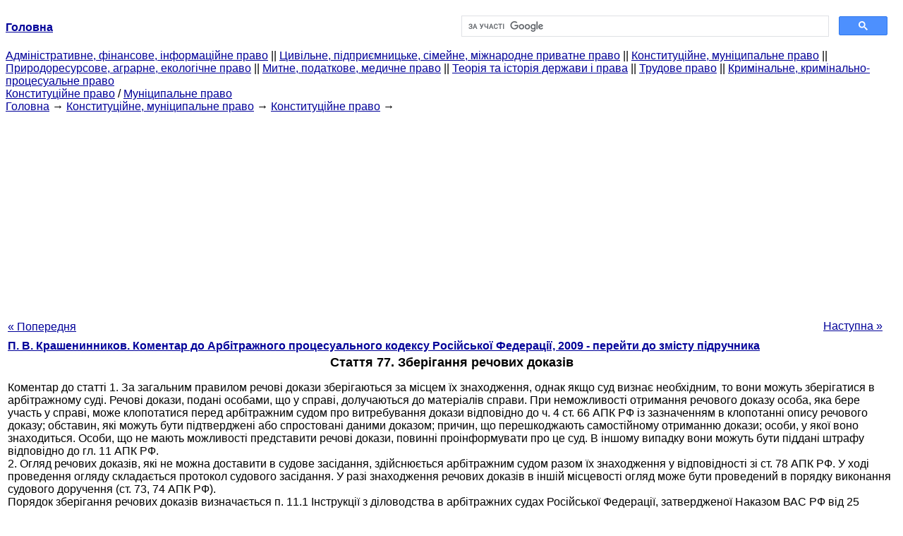

--- FILE ---
content_type: text/html
request_url: http://yport.inf.ua/statya-hranenie-veschestvennyih-48896.html
body_size: 16306
content:
<!DOCTYPE HTML PUBLIC "-//W3C//DTD HTML 4.01 Transitional//EN">
<html lang="uk">
<head>
<script async src="//pagead2.googlesyndication.com/pagead/js/adsbygoogle.js"></script>
<script>
     (adsbygoogle = window.adsbygoogle || []).push({
          google_ad_client: "ca-pub-9016879489064789",
          enable_page_level_ads: true
     });
</script>
<meta name="viewport" content="width=device-width, initial-scale=1.0">
<meta http-equiv="content-type" content="text/html;charset=windows-1251">
<title>Стаття 77. Зберігання речових доказів: Коментар до статті 1. За загальним правилом речові</title>
<meta name="description" content="Стаття 77. Зберігання речових доказів: Коментар до статті 1. За загальним правилом речові докази зберігаються за місцем їх знаходження, однак якщо суд визнає необхідним, то вони можуть зберігатися в арбітражному суді. Речові докази, подані особами, які беруть участь">
<meta name="keywords" content="Стаття 77. Зберігання речових доказів: Коментар до статті 1. За загальним правилом речові">
<link rel="stylesheet" type="text/css" href="/style.css">
</head><body link="#000099">
<center><table border="0" width="100%" cellpadding="0" cellspacing="0"><tr><td width="50%"><a href="/"><b>Головна</b></a></td><td width="50%">
<script async src="https://cse.google.com/cse.js?cx=f88e9bea453c4f727"></script>
<div class="gcse-search"></div>
</td></tr></table></center>
<div><div><div><div><div><div>
<a href="administrativnoe-finansovoe-pravo.html">Адміністративне, фінансове, інформаційне право</a> ||
<a href="grajdanskoe-pravo-predprinimatelskoe-pravo.html">Цивільне, підприємницьке, сімейне, міжнародне приватне право</a> ||
<a href="konstitutsionnoe-munitsipalnoe-pravo.html">Конституційне, муніципальне право</a> ||
<a href="prirodoresursnoe-agrarnoe-ekologicheskoe.html">Природоресурсове, аграрне, екологічне право</a> ||
<a href="tamojennoe-nalogovoe-meditsinskoe.html">Митне, податкове, медичне право</a> ||
<a href="teoriya-istoriya-prava.html">Теорія та історія держави і права</a> ||
<a href="trudovoe-pravo.html">Трудове право</a> ||
<a href="ugolovnoe-pravo.html">Кримінальне, кримінально-процесуальне право</a>
</div></div></div></div></div>
<div><div><div><div><div>
<a href="konstitutsionnoe-pravo.html">Конституційне право</a> / <a href="munitsipalnoe-pravo.html">Муніципальне право</a>
</div></div></div>
<div>
</div></div></div></div>
<div><div><a href="/">Головна</a> &#8594; <a href="konstitutsionnoe-munitsipalnoe-pravo.html">Конституційне, муніципальне право</a> &#8594; <a href="konstitutsionnoe-pravo.html">Конституційне право</a>
&#8594;&nbsp;
</div></div>
<center><script async src="//pagead2.googlesyndication.com/pagead/js/adsbygoogle.js"></script>
<ins class="adsbygoogle"
     style="display:block"
     data-ad-client="ca-pub-9016879489064789"
     data-ad-slot="3949310228"
     data-ad-format="auto"
     data-full-width-responsive="true"></ins>
<script>
(adsbygoogle = window.adsbygoogle || []).push({});
</script></center>
<table style="width: 100%; margin-top: 10px;">
<tr>
<td style="width: 100px; text-align: left;">
<a class=pp style="height: 20px; text-align: center; width: 120px;" href="statya-veschestvennyie-dokazatelstva-48895.html">« Попередня</a>
</td>
<td style="text-align: center"></td>
<td style="width: 200px; text-align: right;">
<a class=pp style="float: right; height: 20px; text-align: center; width: 120px;" href="statya-osmotr-issledovanie-pismennyih-48897.html">Наступна »</a></td>
</tr>
<tr>
<td colspan="3"></td>
</tr>
<tr>
<td colspan="3">
<div>
<b> <a href="kommentariy-arbitrajnomu-protsessualnomu.html">П. В. Крашенинников. Коментар до Арбітражного процесуального кодексу Російської Федерації, 2009 - перейти до змісту підручника</a> </b>
</div>
</td>
</tr>
<tr>
<td colspan="3">
<h1>Стаття 77. Зберігання речових доказів</h1>
</td>
</tr>
<tr>
<td colspan="3" class="pr25">
<div>
</div> Коментар до статті 1. За загальним правилом речові докази зберігаються за місцем їх знаходження, однак якщо суд визнає необхідним, то вони можуть зберігатися в арбітражному суді. Речові докази, подані особами, що у справі, долучаються до матеріалів справи. При неможливості отримання речового доказу особа, яка бере участь у справі, може клопотатися перед арбітражним судом про витребування докази відповідно до ч. 4 ст. 66 АПК РФ із зазначенням в клопотанні опису речового доказу; обставин, які можуть бути підтверджені або спростовані даними доказом; причин, що перешкоджають самостійному отриманню докази; особи, у якої воно знаходиться. Особи, що не мають можливості представити речові докази, повинні проінформувати про це суд. В іншому випадку вони можуть бути піддані штрафу відповідно до гл. 11 АПК РФ.<br>2. Огляд речових доказів, які не можна доставити в судове засідання, здійснюється арбітражним судом разом їх знаходження у відповідності зі ст. 78 АПК РФ. У ході проведення огляду складається протокол судового засідання. У разі знаходження речових доказів в іншій місцевості огляд може бути проведений в порядку виконання судового доручення (ст. 73, 74 АПК РФ).<br>Порядок зберігання речових доказів визначається п. 11.1 Інструкції з діловодства в арбітражних судах Російської Федерації, затвердженої Наказом ВАС РФ від 25 березня 2004 р. N 27, згідно з яким з метою збереження речових доказів у незмінному стані вони зберігаються за місцем їх знаходження, а якщо суд визнає це необхідним - у приміщенні суду, відведеному для зберігання речових доказів, або в канцелярії судового складу, в якому знаходиться на розгляді судову справу.<br>Спеціаліст, відповідальний за забезпечення зберігання речових доказів, приймає їх на зберігання на підставі ухвали суду про залучення до матеріалів справи.<br>У журналі обліку речових доказів (додаток N 19) вказується порядковий номер прийнятого речового доказу, номер судової справи, по якому воно прийнято, дата прийняття, ким воно представлено або звідки надійшло, докладне найменування і опис речового докази (фотографії із зображенням будови, аудіокасети, відеокасети із записами, пломби і т.д.).<br>Речові докази по можливості упаковуються і опечатуються печаткою відділу діловодства. На упаковці проставляється номер судової справи, найменування вкладення, порядковий номер записів у журналі обліку речових доказів.<br>Громіздкі за обсягом і представлені у великій кількості речові докази можуть бути сфотографовані або зняті на відео-або кіноплівку і на підставі ухвали суду залишені або передані власнику, про що складається протокол, долучати до матеріалів справи, з зазначенням місця зберігання та особи, відповідальної за зберігання.<br>Журнал обліку речових доказів повинен бути прошнурований, пронумерований, скріплений печаткою та підписом начальника відділу діловодства.<br>Передача речових доказів судді для огляду в судовому засіданні і повернення на зберігання відзначаються в журналі. Після огляду вони знову упаковуються і опечатуються.<br>Речові докази зберігаються в судовому складі до набрання законної сили рішення або ухвали суду, якими закінчено провадження у справі. Після цього фахівець судового складу в журналі обліку робить відмітку про рішення суду, прийнятому щодо речових доказів, вказує дату і істота рішення (п. 11.1 - 11.8 Інструкції).<br>3. Речові докази можуть бути представлені для проведення експертизи, причому виноситься ухвала про призначення експертизи, в якому зазначається, які об'єкти направляються для проведення експертизи (ст. 82 АПК РФ). При проведенні досліджень речові докази з дозволу органу або особи, що призначила судову експертизу, можуть бути пошкоджені або використані тільки в тій мірі, в якій це необхідно для проведення досліджень і дачі висновку. Зазначений дозвіл має міститися в ухвалі про призначення судової експертизи.<br>
<div></div>
</td>
</tr>
<tr>
<td style="text-align: left;"> <a class=pp style="height: 20px; text-align: center; width: 120px;" href="statya-veschestvennyie-dokazatelstva-48895.html">« Попередня</a></td>
<td style="text-align: center"></td>
<td style=" text-align: right;">
<a class=pp style="float: right; height: 20px; text-align: center; width: 120px;" href="statya-osmotr-issledovanie-pismennyih-48897.html">Наступна »</a></td>
</tr>
<tr>
<td colspan="3" style="text-align: center; width: 100%;">
<div>
</div>
<a href="kommentariy-arbitrajnomu-protsessualnomu.html">= Перейти до змісту підручника =</a></td>
</tr>
<tr>
<td colspan="3">
</td>
</tr>
<tr>
<td colspan="3"> <h6> Інформація, релевантна " Стаття 77. Зберігання речових доказів "</h6></td>
</tr>
<tr>
<td colspan="3" class="pr25">
<ol>
<li> <a href="statya-266-veschestvennyie30458.html">Стаття 26.6. Речові докази</a><br>1. Під речовими доказами у справі про адміністративне правопорушення розуміються знаряддя вчинення або предмети адміністративного правопорушення, у тому числі знаряддя вчинення або предмети адміністративного правопорушення, зберегли на собі його сліди. 2. Речові докази у разі потреби фотографуються або фіксуються іншим встановленим способом і долучаються до<br></li>
<li> <a href="statya-266-veschestvennyie.html">Стаття 26.6. Речові докази</a><br>1. Під речовими доказами у справі про адміністративне правопорушення розуміються знаряддя вчинення або предмети адміністративного правопорушення, у тому числі знаряддя вчинення або предмети адміністративного правопорушення, зберегли на собі його сліди. 2. Речові докази у разі потреби фотографуються або фіксуються іншим встановленим способом і долучаються до<br></li>
<li> <a href="statya-osmotr-issledovanie-dokazatelstv-mestu.html">Стаття 58. Огляд і дослідження доказів за місцем їх знаходження</a><br>За загальним правилом огляд і дослідження письмових і речових доказів з виходом або виїздом на місце за наявності зазначених у коментованій статті обставин виробляється в стадії судового розгляду судом, який безпосередньо вирішує дану справу (див. коментар до ст. 184 ЦПК). Приміщення законодавцем двох аналогічних за змістом статей в Загальну і Особливу частини<br></li>
<li> <a href="statya-rasporyajenie-veschestvennyimi.html">Стаття 76. Розпорядження речовими доказами</a><br>1. Після вступу рішення в законну силу речові докази повертаються особам, від яких вони були отримані. У виняткових випадках вони можуть бути повернуті після їх огляду і дослідження до вступу рішення в законну силу. Повернення речових доказів до набрання рішенням законної сили - право, а не обов'язок суду. Суд може задовольнити клопотання тільки в<br></li>
<li> <a href="statya-183-issledovanie-veschestvennyih.html">Стаття 183. Дослідження речових доказів</a><br>1. Відомості про обставини справи можуть відбиватися в зовнішньому вигляді речових доказів, у тому властивості, місце знаходження чи інших ознаках, а іноді і в самому факті їх існування (див. коментар до ст. 73 ЦПК). Отже, для встановлення обставин справи за допомогою речових доказів необхідно виявити відповідні ознаки і факти, що досягається оглядом цих<br></li>
<li> <a href="statya-veschestvennyie-dokazatelstva.html">Стаття 73. Речові докази</a><br>1. Як речові докази у цивільних справах використовуються самі різні предмети матеріального світу (автомашини, будови, меблі, підроблений документ, продукти харчування тощо). Вони виступають засобами доказування в силу наявності у них певних якостей, залишених на них знаків, слідів. Речові докази формуються шляхом впливу зовнішніх факторів на вигляд,<br></li>
<li> <a href="kommentariy-grajdanskomu-protsessualnomu219.html"><b> Стаття 73. Речові докази </b></a><br>Стаття 73. Речові<br></li>
<li> <a href="statya-poryadok-obespecheniya.html">Стаття 66. Порядок забезпечення доказів</a><br>1. Забезпечення доказів за правовою природою не відрізняється від отримання доказів у порядку судового доручення. Відмінність полягає в тому, що відомості про факти при забезпеченні можуть бути отримані не тільки іншим судом, а й самим судом, у провадженні якого перебуває справа, однак це не має впливати суттєво на процедуру відповідних процесуальних дій. 2. Забезпечення<br></li>
<li> <a href="kommentariy-grajdanskomu-protsessualnomu219.html"><b> Стаття 76. Розпорядження речовими доказами </b></a><br>Стаття 76. Розпорядження речовими<br></li>
<li> <a href="kommentariy-grajdanskomu-protsessualnomu219.html"><b> Стаття 183. Дослідження речових доказів </b></a><br>Стаття 183. Дослідження речових<br></li>
<li> <a href="kommentariy-grajdanskomu-protsessualnomu219.html"><b> Стаття 75. Огляд і дослідження речових доказів, що швидко псуються </b></a><br>Стаття 75. Огляд і дослідження речових доказів, що піддаються швидкого<br></li>
<li> <a href="statya-osmotr-issledovanie-veschestvennyih.html">Стаття 75. Огляд і дослідження речових доказів, що швидко псуються</a><br>1. Будь-які предмети, які можуть бути речовими доказами у справі, але не можуть бути досліджені в судовому засіданні, долучені до матеріалів справи або іншим чином збережені до вирішення справи по суті в силу їх схильності швидкого псування, повинні бути оглянуті і досліджені судом з тим ступенем терміновості , яка дозволяє зафіксувати їх в неиспорченном стані. До таких<br></li>
<li> <a href="statya-186-zayavlenie-podlojnosti.html">Стаття 186. Заява про фальшивість доказу</a><br>1. Заява про фальшивість доказу може бути заявлено особами, що у справі, а також їх представниками. Підробленість докази означає, що містяться в ньому відомості про обставини справи не відповідають дійсності через його підробки або фальсифікації. В якості підроблених доказів зазвичай використовуються документи, але це можуть бути також речові<br></li>
<li> <a href="statya-inyie-dokumentyi-48908.html">Стаття 89. Інші документи і матеріали</a><br>Коментар до статті 1. Перелік доказів, передбачений ч. 2 ст. 64 АПК РФ, не є вичерпним. До іншим документам і матеріалам, про які йдеться у коментованій статті, відносяться матеріали фото-і кінозйомки, аудіо-та відеозаписи, інші носії інформації, наприклад CD, DVD, SMS та ін По суті ці докази подібні з речовими. Так, аудіо-та відеозаписи можуть бути<br></li>
<li> <a href="statya-hranenie-veschestvennyih.html">Стаття 74. Зберігання речових доказів</a><br>1. Предмети, долучені судом в якості речових доказів по конкретній цивільній справі, до моменту його розв'язання по суті повинні зберігатися в тому ж вигляді, в якому вони були спочатку представлені в суд. Тільки за цієї умови речові докази можуть об'єктивно служити засобом встановлення обставин, що мають значення для розгляду і вирішення<br></li>
<li> <a href="statya-184-osmotr.html">Стаття 184. Огляд на місці</a><br>1. Якщо письмові докази або їх копії неможливо долучити до матеріалів справи, а письмові і речові докази доставити в судове засідання, процедура судового розгляду повинна включати їх огляд і дослідження судом за місцем їх знаходження або в іншому визначеному судом місці. Досліджувані таким чином письмові і речові докази повинні бути в межах<br></li>
<li> <a href="statya-262-dokazatelstva.html">Стаття 26.2. Докази</a><br>1. Доказами у справі про адміністративне правопорушення є будь-які фактичні дані, на підставі яких суддя, орган, посадова особа, у виробництві яких перебуває справа, встановлюють наявність або відсутність події адміністративного правопорушення, винність особи, яка притягається до адміністративної відповідальності, а також інші обставини, що мають значення для правильного<br></li>
<li> <a href="statya-262-dokazatelstva30454.html">Стаття 26.2. Докази</a><br>1. Доказами у справі про адміністративне правопорушення є будь-які фактичні дані, на підставі яких суддя, орган, посадова особа, у виробництві яких перебуває справа, встановлюють наявність або відсутність події адміністративного правопорушення, винність особи, яка притягається до адміністративної відповідальності, а також інші обставини, що мають значення для правильного<br></li>
<li> <a href="statya-175-ustanovlenie-posledovatelnosti.html">Стаття 175. Встановлення послідовності дослідження доказів</a><br>1. Крім пояснень сторін і третіх осіб відомості про обставини, що мають значення для правильного вирішення справи, можуть бути отримані з показань свідків, письмових і речових доказів, аудіозаписів (звукозаписів) і відеозаписів, висновків експертів (див. коментар до ст. 55 ЦПК). Порядок дослідження доказів встановлюється судом з урахуванням думки осіб, що у<br></li>
</ol></td>
</tr>
</table>
<center>&copy; 2014-2022&nbsp; yport.inf.ua</center>
</body>
</html>


--- FILE ---
content_type: text/html; charset=utf-8
request_url: https://www.google.com/recaptcha/api2/aframe
body_size: 114
content:
<!DOCTYPE HTML><html><head><meta http-equiv="content-type" content="text/html; charset=UTF-8"></head><body><script nonce="3ibt-Rvk0F3UyavWhiQWzQ">/** Anti-fraud and anti-abuse applications only. See google.com/recaptcha */ try{var clients={'sodar':'https://pagead2.googlesyndication.com/pagead/sodar?'};window.addEventListener("message",function(a){try{if(a.source===window.parent){var b=JSON.parse(a.data);var c=clients[b['id']];if(c){var d=document.createElement('img');d.src=c+b['params']+'&rc='+(localStorage.getItem("rc::a")?sessionStorage.getItem("rc::b"):"");window.document.body.appendChild(d);sessionStorage.setItem("rc::e",parseInt(sessionStorage.getItem("rc::e")||0)+1);localStorage.setItem("rc::h",'1769474120798');}}}catch(b){}});window.parent.postMessage("_grecaptcha_ready", "*");}catch(b){}</script></body></html>